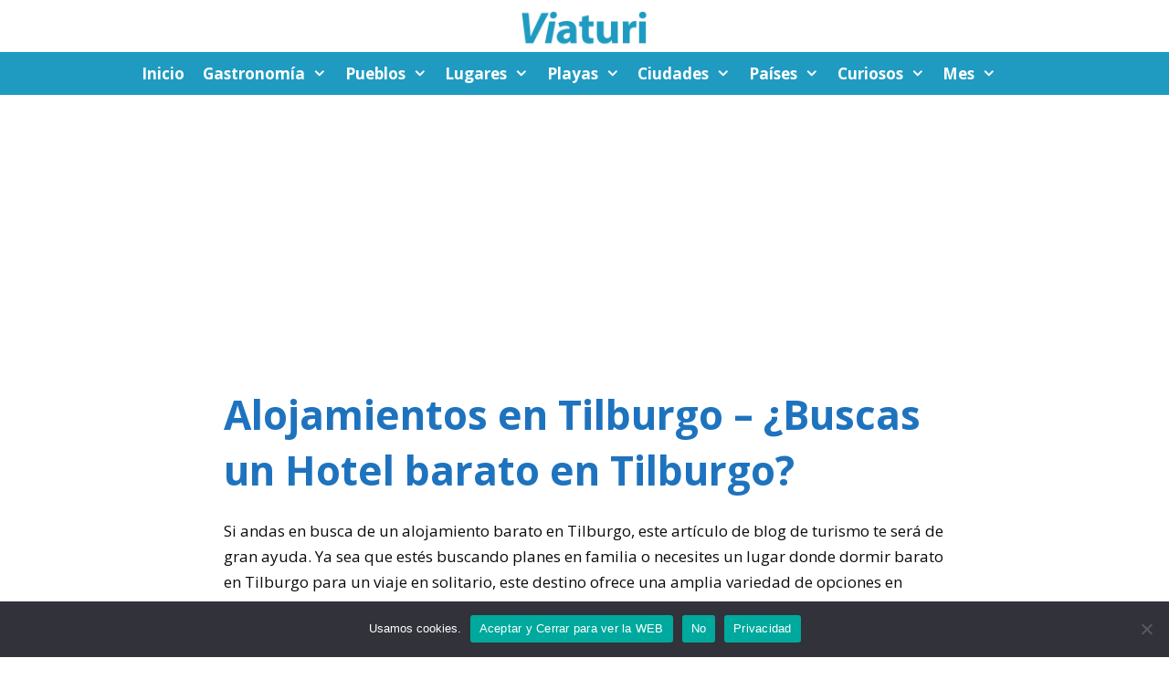

--- FILE ---
content_type: text/html; charset=UTF-8
request_url: https://viaturi.com/alojamientos-tilburgo/
body_size: 17856
content:
<!DOCTYPE html><html lang="es"><head><meta charset="UTF-8"><link rel="preconnect" href="https://fonts.gstatic.com/" crossorigin /><meta name='robots' content='index, follow, max-image-preview:large, max-snippet:-1, max-video-preview:-1' /><meta name="viewport" content="width=device-width, initial-scale=1"><title>Alojamientos en Tilburgo - ¿Buscas un Hotel barato en Tilburgo? - Viaturi</title><meta name="description" content="Alojamientos en Tilburgo - ¿Buscas donde dormir barato en Tilburgo? Encuentra los mejores alojamientos con encanto, ensueño, románticos..." /><link rel="canonical" href="https://viaturi.com/alojamientos-tilburgo/" /><meta property="og:locale" content="es_ES" /><meta property="og:type" content="article" /><meta property="og:title" content="Alojamientos en Tilburgo - ¿Buscas un Hotel barato en Tilburgo? - Viaturi" /><meta property="og:description" content="Alojamientos en Tilburgo - ¿Buscas donde dormir barato en Tilburgo? Encuentra los mejores alojamientos con encanto, ensueño, románticos..." /><meta property="og:url" content="https://viaturi.com/alojamientos-tilburgo/" /><meta property="og:site_name" content="Viaturi" /><meta property="article:publisher" content="https://www.facebook.com/viaturi" /><meta property="article:published_time" content="2023-06-18T06:12:24+00:00" /><meta name="author" content="Diego Galicia" /> <script type="application/ld+json" class="yoast-schema-graph">{"@context":"https://schema.org","@graph":[{"@type":"Article","@id":"https://viaturi.com/alojamientos-tilburgo/#article","isPartOf":{"@id":"https://viaturi.com/alojamientos-tilburgo/"},"author":{"name":"Diego Galicia","@id":"https://viaturi.com/#/schema/person/b65e4cdc204911f6178a68aea96fa57c"},"headline":"Alojamientos en Tilburgo &#8211; ¿Buscas un Hotel barato en Tilburgo?","datePublished":"2023-06-18T06:12:24+00:00","mainEntityOfPage":{"@id":"https://viaturi.com/alojamientos-tilburgo/"},"wordCount":2094,"commentCount":0,"publisher":{"@id":"https://viaturi.com/#organization"},"articleSection":["Alojamientos"],"inLanguage":"es","potentialAction":[{"@type":"CommentAction","name":"Comment","target":["https://viaturi.com/alojamientos-tilburgo/#respond"]}]},{"@type":"WebPage","@id":"https://viaturi.com/alojamientos-tilburgo/","url":"https://viaturi.com/alojamientos-tilburgo/","name":"Alojamientos en Tilburgo - ¿Buscas un Hotel barato en Tilburgo? - Viaturi","isPartOf":{"@id":"https://viaturi.com/#website"},"datePublished":"2023-06-18T06:12:24+00:00","description":"Alojamientos en Tilburgo - ¿Buscas donde dormir barato en Tilburgo? Encuentra los mejores alojamientos con encanto, ensueño, románticos...","breadcrumb":{"@id":"https://viaturi.com/alojamientos-tilburgo/#breadcrumb"},"inLanguage":"es","potentialAction":[{"@type":"ReadAction","target":["https://viaturi.com/alojamientos-tilburgo/"]}]},{"@type":"BreadcrumbList","@id":"https://viaturi.com/alojamientos-tilburgo/#breadcrumb","itemListElement":[{"@type":"ListItem","position":1,"name":"Portada","item":"https://viaturi.com/"},{"@type":"ListItem","position":2,"name":"Alojamientos en Tilburgo &#8211; ¿Buscas un Hotel barato en Tilburgo?"}]},{"@type":"WebSite","@id":"https://viaturi.com/#website","url":"https://viaturi.com/","name":"Viaturi","description":"Viajes y Turismo","publisher":{"@id":"https://viaturi.com/#organization"},"potentialAction":[{"@type":"SearchAction","target":{"@type":"EntryPoint","urlTemplate":"https://viaturi.com/?s={search_term_string}"},"query-input":{"@type":"PropertyValueSpecification","valueRequired":true,"valueName":"search_term_string"}}],"inLanguage":"es"},{"@type":"Organization","@id":"https://viaturi.com/#organization","name":"Viaturi","url":"https://viaturi.com/","logo":{"@type":"ImageObject","inLanguage":"es","@id":"https://viaturi.com/#/schema/logo/image/","url":"https://viaturi.com/wp-content/uploads/2020/02/cropped-logoviaturi-1.png","contentUrl":"https://viaturi.com/wp-content/uploads/2020/02/cropped-logoviaturi-1.png","width":300,"height":90,"caption":"Viaturi"},"image":{"@id":"https://viaturi.com/#/schema/logo/image/"},"sameAs":["https://www.facebook.com/viaturi","https://x.com/viaturi","https://www.instagram.com/viaturi/"]},{"@type":"Person","@id":"https://viaturi.com/#/schema/person/b65e4cdc204911f6178a68aea96fa57c","name":"Diego Galicia","image":{"@type":"ImageObject","inLanguage":"es","@id":"https://viaturi.com/#/schema/person/image/","url":"https://secure.gravatar.com/avatar/9b3a1afd8f94addb7abf13aee6a93f7166c9aa11eaebc808981de3a4ad63d8ac?s=96&d=mm&r=g","contentUrl":"https://secure.gravatar.com/avatar/9b3a1afd8f94addb7abf13aee6a93f7166c9aa11eaebc808981de3a4ad63d8ac?s=96&d=mm&r=g","caption":"Diego Galicia"},"description":"Soy Diego Galicia, un apasionado autor y viajero incansable, listo para llevarte en un emocionante recorrido por los destinos más asombrosos del mundo.","sameAs":["https://viaturi.com/"]}]}</script> <link rel='dns-prefetch' href='//static.addtoany.com' /><link href='https://fonts.gstatic.com' crossorigin rel='preconnect' /><link href='https://fonts.googleapis.com' crossorigin rel='preconnect' /><link rel="alternate" type="application/rss+xml" title="Viaturi &raquo; Feed" href="https://viaturi.com/feed/" /><link rel="alternate" type="application/rss+xml" title="Viaturi &raquo; Feed de los comentarios" href="https://viaturi.com/comments/feed/" /> <script src="[data-uri]" defer></script><script data-optimized="1" src="https://viaturi.com/wp-content/plugins/litespeed-cache/assets/js/webfontloader.min.js" defer></script><link data-optimized="2" rel="stylesheet" href="https://viaturi.com/wp-content/litespeed/css/b23c7a33344911791ee67bc109d53711.css?ver=69436" /> <script src="https://viaturi.com/wp-includes/js/jquery/jquery.min.js?ver=3.7.1" id="jquery-core-js"></script> <link rel="https://api.w.org/" href="https://viaturi.com/wp-json/" /><link rel="alternate" title="JSON" type="application/json" href="https://viaturi.com/wp-json/wp/v2/posts/13822" /><link rel="EditURI" type="application/rsd+xml" title="RSD" href="https://viaturi.com/xmlrpc.php?rsd" /><meta name="generator" content="WordPress 6.8.3" /><link rel='shortlink' href='https://viaturi.com/?p=13822' /><link rel="alternate" title="oEmbed (JSON)" type="application/json+oembed" href="https://viaturi.com/wp-json/oembed/1.0/embed?url=https%3A%2F%2Fviaturi.com%2Falojamientos-tilburgo%2F" /><link rel="alternate" title="oEmbed (XML)" type="text/xml+oembed" href="https://viaturi.com/wp-json/oembed/1.0/embed?url=https%3A%2F%2Fviaturi.com%2Falojamientos-tilburgo%2F&#038;format=xml" />
<script type="application/ld+json">[]</script><script type="application/ld+json">{"@context":"https:\/\/schema.org","@type":"BreadcrumbList","itemListElement":[{"@type":"ListItem","position":1,"item":{"@id":"https:\/\/viaturi.com\/","name":"Home"}},{"@type":"ListItem","position":2,"item":{"@id":"https:\/\/viaturi.com\/alojamientos\/","name":"Alojamientos"}},{"@type":"ListItem","position":3,"item":{"@id":"https:\/\/viaturi.com\/alojamientos-tilburgo\/","name":"Alojamientos en Tilburgo &#8211; \u00bfBuscas un Hotel barato en Tilburgo?"}}]}</script>
 <script src="https://www.googletagmanager.com/gtag/js?id=G-VGN1LBSLTV" defer data-deferred="1"></script> <script src="[data-uri]" defer></script><script data-ad-client="ca-pub-5704103392950256" async src="https://pagead2.googlesyndication.com/pagead/js/adsbygoogle.js"></script> <style id="wpsp-style-frontend"></style><link rel="icon" href="https://viaturi.com/wp-content/uploads/2019/09/cropped-logo-cuatrado-viaturi-32x32.jpg" sizes="32x32" /><link rel="icon" href="https://viaturi.com/wp-content/uploads/2019/09/cropped-logo-cuatrado-viaturi-192x192.jpg" sizes="192x192" /><link rel="apple-touch-icon" href="https://viaturi.com/wp-content/uploads/2019/09/cropped-logo-cuatrado-viaturi-180x180.jpg" /><meta name="msapplication-TileImage" content="https://viaturi.com/wp-content/uploads/2019/09/cropped-logo-cuatrado-viaturi-270x270.jpg" /></head><body class="wp-singular post-template-default single single-post postid-13822 single-format-standard wp-custom-logo wp-embed-responsive wp-theme-generatepress wp-child-theme-generatepress_child cookies-not-set post-image-above-header post-image-aligned-center sticky-menu-fade mobile-header mobile-header-logo wp-schema-pro-2.7.9 no-sidebar nav-below-header one-container contained-header active-footer-widgets-3 nav-aligned-left header-aligned-center dropdown-hover" itemtype="https://schema.org/Blog" itemscope>
<a class="screen-reader-text skip-link" href="#content" title="Saltar al contenido">Saltar al contenido</a><header class="site-header grid-container grid-parent" id="masthead" aria-label="Sitio"  itemtype="https://schema.org/WPHeader" itemscope><div class="inside-header grid-container grid-parent"><div class="site-logo">
<a href="https://viaturi.com/" rel="home">
<img data-lazyloaded="1" src="[data-uri]"  class="header-image is-logo-image" alt="Viaturi" data-src="https://viaturi.com/wp-content/uploads/2020/02/cropped-logoviaturi-1.png" data-srcset="https://viaturi.com/wp-content/uploads/2020/02/cropped-logoviaturi-1.png 1x, http://viaturi.com/wp-content/uploads/2020/02/logoviaturi-1.png 2x" width="300" height="90" /><noscript><img  class="header-image is-logo-image" alt="Viaturi" src="https://viaturi.com/wp-content/uploads/2020/02/cropped-logoviaturi-1.png" srcset="https://viaturi.com/wp-content/uploads/2020/02/cropped-logoviaturi-1.png 1x, http://viaturi.com/wp-content/uploads/2020/02/logoviaturi-1.png 2x" width="300" height="90" /></noscript>
</a></div></div></header><nav id="mobile-header" itemtype="https://schema.org/SiteNavigationElement" itemscope class="main-navigation mobile-header-navigation has-branding"><div class="inside-navigation grid-container grid-parent"><div class="site-logo mobile-header-logo">
<a href="https://viaturi.com/" title="Viaturi" rel="home">
<img data-lazyloaded="1" src="[data-uri]" data-src="http://viaturi.com/wp-content/uploads/2016/10/Logo-Web-Viatrui-e1476634760570.png" alt="Viaturi" class="is-logo-image" width="100" height="40" /><noscript><img src="http://viaturi.com/wp-content/uploads/2016/10/Logo-Web-Viatrui-e1476634760570.png" alt="Viaturi" class="is-logo-image" width="100" height="40" /></noscript>
</a></div>					<button class="menu-toggle" aria-controls="mobile-menu" aria-expanded="false">
<span class="mobile-menu">Menú</span>					</button><div id="mobile-menu" class="main-nav"><ul id="menu-menu-1" class=" menu sf-menu"><li id="menu-item-542" class="menu-item menu-item-type-custom menu-item-object-custom menu-item-home menu-item-542"><a href="https://viaturi.com/">Inicio</a></li><li id="menu-item-7294" class="menu-item menu-item-type-taxonomy menu-item-object-category menu-item-has-children menu-item-7294"><a href="https://viaturi.com/gastronomia/">Gastronomía<span role="presentation" class="dropdown-menu-toggle"></span></a><ul class="sub-menu"><li id="menu-item-8582" class="menu-item menu-item-type-post_type menu-item-object-post menu-item-8582"><a href="https://viaturi.com/comidas-tipicas-luxemburgo/">Comidas típicas de Luxemburgo</a></li><li id="menu-item-8588" class="menu-item menu-item-type-post_type menu-item-object-post menu-item-8588"><a href="https://viaturi.com/comidas-tipicas-suiza/">Comidas típicas de Suiza</a></li><li id="menu-item-8592" class="menu-item menu-item-type-post_type menu-item-object-post menu-item-8592"><a href="https://viaturi.com/comidas-tipicas-noruega/">Comidas típicas de Noruega</a></li><li id="menu-item-8596" class="menu-item menu-item-type-post_type menu-item-object-post menu-item-8596"><a href="https://viaturi.com/comidas-tipicas-irlanda/">Comidas típicas de Irlanda</a></li><li id="menu-item-8600" class="menu-item menu-item-type-post_type menu-item-object-post menu-item-8600"><a href="https://viaturi.com/gastronomia-francesa-platos-tipicos/">Comidas típicas de Francia</a></li></ul></li><li id="menu-item-7295" class="menu-item menu-item-type-taxonomy menu-item-object-category menu-item-has-children menu-item-7295"><a href="https://viaturi.com/pueblos/">Pueblos<span role="presentation" class="dropdown-menu-toggle"></span></a><ul class="sub-menu"><li id="menu-item-8583" class="menu-item menu-item-type-post_type menu-item-object-post menu-item-8583"><a href="https://viaturi.com/pueblos-bonitos-luxemburgo/">Pueblos de Luxemburgo</a></li><li id="menu-item-8587" class="menu-item menu-item-type-post_type menu-item-object-post menu-item-8587"><a href="https://viaturi.com/pueblos-bonitos-suiza/">Pueblos de Suiza</a></li><li id="menu-item-8591" class="menu-item menu-item-type-post_type menu-item-object-post menu-item-8591"><a href="https://viaturi.com/pueblos-bonitos-noruega/">Pueblos de Noruega</a></li><li id="menu-item-8595" class="menu-item menu-item-type-post_type menu-item-object-post menu-item-8595"><a href="https://viaturi.com/pueblos-bonitos-irlanda/">Pueblos de Irlanda</a></li><li id="menu-item-8607" class="menu-item menu-item-type-post_type menu-item-object-post menu-item-8607"><a href="https://viaturi.com/pueblos-mas-bonitos-espana/">Pueblos de España</a></li></ul></li><li id="menu-item-7296" class="menu-item menu-item-type-taxonomy menu-item-object-category menu-item-has-children menu-item-7296"><a href="https://viaturi.com/lugares/">Lugares<span role="presentation" class="dropdown-menu-toggle"></span></a><ul class="sub-menu"><li id="menu-item-8580" class="menu-item menu-item-type-post_type menu-item-object-post menu-item-8580"><a href="https://viaturi.com/que-ver-luxemburgo-alrededores/">Qué ver en Luxemburgo</a></li><li id="menu-item-8602" class="menu-item menu-item-type-post_type menu-item-object-post menu-item-8602"><a href="https://viaturi.com/lagos-mas-bonitos-espana/">Lagos más bonitos de España</a></li><li id="menu-item-8605" class="menu-item menu-item-type-post_type menu-item-object-post menu-item-8605"><a href="https://viaturi.com/castillos-de-espana/">Castillos de España</a></li><li id="menu-item-8598" class="menu-item menu-item-type-post_type menu-item-object-post menu-item-8598"><a href="https://viaturi.com/castillos-de-francia/">Castillos de Francia</a></li><li id="menu-item-8606" class="menu-item menu-item-type-post_type menu-item-object-post menu-item-8606"><a href="https://viaturi.com/monumentos-mas-importantes-espana/">Monumentos de España</a></li><li id="menu-item-8616" class="menu-item menu-item-type-post_type menu-item-object-post menu-item-8616"><a href="https://viaturi.com/islas-de-portugal/">Islas de Portugal</a></li></ul></li><li id="menu-item-7297" class="menu-item menu-item-type-taxonomy menu-item-object-category menu-item-has-children menu-item-7297"><a href="https://viaturi.com/playas/">Playas<span role="presentation" class="dropdown-menu-toggle"></span></a><ul class="sub-menu"><li id="menu-item-8599" class="menu-item menu-item-type-post_type menu-item-object-post menu-item-8599"><a href="https://viaturi.com/mejores-playas-francia/">Playas de Francia</a></li><li id="menu-item-8608" class="menu-item menu-item-type-post_type menu-item-object-post menu-item-8608"><a href="https://viaturi.com/mejores-playas-valencia/">Playas de Valencia</a></li><li id="menu-item-8610" class="menu-item menu-item-type-post_type menu-item-object-post menu-item-8610"><a href="https://viaturi.com/las-mejores-playas-galicia/">Playas de Galicia</a></li><li id="menu-item-8611" class="menu-item menu-item-type-post_type menu-item-object-post menu-item-8611"><a href="https://viaturi.com/mejores-playas-europa/">Playas de Europa</a></li><li id="menu-item-8612" class="menu-item menu-item-type-post_type menu-item-object-post menu-item-8612"><a href="https://viaturi.com/playas-paradisiacas-en-imagenes/">Playas paradisíacas</a></li><li id="menu-item-8617" class="menu-item menu-item-type-post_type menu-item-object-post menu-item-8617"><a href="https://viaturi.com/islas-mas-paradisiacas-del-mundo/">Islas más Paradisíacas</a></li></ul></li><li id="menu-item-7299" class="menu-item menu-item-type-taxonomy menu-item-object-category menu-item-has-children menu-item-7299"><a href="https://viaturi.com/ciudades/">Ciudades<span role="presentation" class="dropdown-menu-toggle"></span></a><ul class="sub-menu"><li id="menu-item-8590" class="menu-item menu-item-type-post_type menu-item-object-post menu-item-8590"><a href="https://viaturi.com/las-ciudades-importantes-noruega/">Ciudades importantes de Noruega</a></li><li id="menu-item-8601" class="menu-item menu-item-type-post_type menu-item-object-post menu-item-8601"><a href="https://viaturi.com/pueblos-y-ciudades-mas-bonitos-de-francia/">Ciudades mas bonitos de Francia</a></li><li id="menu-item-8669" class="menu-item menu-item-type-post_type menu-item-object-post menu-item-8669"><a href="https://viaturi.com/ciudades-mas-importantes-italia/">Ciudades de Italia</a></li><li id="menu-item-8670" class="menu-item menu-item-type-post_type menu-item-object-post menu-item-8670"><a href="https://viaturi.com/ciudades-mas-hermosas-del-mundo/">Ciudades más bonitas del mundo</a></li></ul></li><li id="menu-item-7300" class="menu-item menu-item-type-taxonomy menu-item-object-category menu-item-has-children menu-item-7300"><a href="https://viaturi.com/paises/">Países<span role="presentation" class="dropdown-menu-toggle"></span></a><ul class="sub-menu"><li id="menu-item-8663" class="menu-item menu-item-type-taxonomy menu-item-object-category menu-item-8663"><a href="https://viaturi.com/alemania/">Alemania</a></li><li id="menu-item-8664" class="menu-item menu-item-type-taxonomy menu-item-object-category menu-item-8664"><a href="https://viaturi.com/espana/">España</a></li><li id="menu-item-8665" class="menu-item menu-item-type-taxonomy menu-item-object-category menu-item-8665"><a href="https://viaturi.com/estados-unidos/">Estados Unidos</a></li><li id="menu-item-8666" class="menu-item menu-item-type-taxonomy menu-item-object-category menu-item-8666"><a href="https://viaturi.com/francia/">Francia</a></li><li id="menu-item-8667" class="menu-item menu-item-type-taxonomy menu-item-object-category menu-item-8667"><a href="https://viaturi.com/italia/">Italia</a></li><li id="menu-item-8668" class="menu-item menu-item-type-taxonomy menu-item-object-category menu-item-8668"><a href="https://viaturi.com/mexico/">México</a></li></ul></li><li id="menu-item-7301" class="menu-item menu-item-type-taxonomy menu-item-object-category menu-item-has-children menu-item-7301"><a href="https://viaturi.com/curiosidades/">Curiosos<span role="presentation" class="dropdown-menu-toggle"></span></a><ul class="sub-menu"><li id="menu-item-8581" class="menu-item menu-item-type-post_type menu-item-object-post menu-item-8581"><a href="https://viaturi.com/ruta-7-castillos-luxemburgo/">Ruta de los 7 castillos de Luxemburgo</a></li><li id="menu-item-8589" class="menu-item menu-item-type-post_type menu-item-object-post menu-item-8589"><a href="https://viaturi.com/fiordos-noruegos-mas-bonitos/">Fiordos más bonitos de Noruega</a></li><li id="menu-item-8597" class="menu-item menu-item-type-post_type menu-item-object-post menu-item-8597"><a href="https://viaturi.com/los-lugares-mas-bonitos-del-mundo-visitar/">Lugares más bonitos del Mundo para Visitar</a></li><li id="menu-item-8603" class="menu-item menu-item-type-post_type menu-item-object-post menu-item-8603"><a href="https://viaturi.com/pueblos-abandonados-espana/">Pueblos abandonados en España</a></li><li id="menu-item-33471" class="menu-item menu-item-type-post_type menu-item-object-post menu-item-33471"><a href="https://viaturi.com/sistema-de-reservas-hotel/">Reservas de Hotel</a></li></ul></li><li id="menu-item-33475" class="menu-item menu-item-type-custom menu-item-object-custom menu-item-has-children menu-item-33475"><a href="#">Mes<span role="presentation" class="dropdown-menu-toggle"></span></a><ul class="sub-menu"><li id="menu-item-33472" class="menu-item menu-item-type-post_type menu-item-object-post menu-item-33472"><a href="https://viaturi.com/donde-viajar-en-enero/">Viaje en Enero</a></li><li id="menu-item-33474" class="menu-item menu-item-type-post_type menu-item-object-post menu-item-33474"><a href="https://viaturi.com/donde-viajar-en-febrero/">Viaje en Febrero</a></li><li id="menu-item-33479" class="menu-item menu-item-type-custom menu-item-object-custom menu-item-33479"><a href="https://viaturi.com/donde-viajar-en-marzo/">Viaje en Marzo</a></li><li id="menu-item-33509" class="menu-item menu-item-type-post_type menu-item-object-post menu-item-33509"><a href="https://viaturi.com/donde-viajar-en-abril/">Viaje en Abril</a></li><li id="menu-item-33510" class="menu-item menu-item-type-post_type menu-item-object-post menu-item-33510"><a href="https://viaturi.com/donde-viajar-en-mayo/">Viaje en Mayo</a></li><li id="menu-item-33528" class="menu-item menu-item-type-custom menu-item-object-custom menu-item-33528"><a href="https://viaturi.com/donde-viajar-en-junio/">Viaje en Junio</a></li><li id="menu-item-33559" class="menu-item menu-item-type-custom menu-item-object-custom menu-item-33559"><a href="https://viaturi.com/donde-viajar-en-julio/">Viaje en Julio</a></li><li id="menu-item-33473" class="menu-item menu-item-type-post_type menu-item-object-post menu-item-33473"><a href="https://viaturi.com/donde-viajar-en-agosto/">Viaje en Agosto</a></li><li id="menu-item-33570" class="menu-item menu-item-type-custom menu-item-object-custom menu-item-33570"><a href="https://viaturi.com/donde-viajar-en-septiembre/">Viajar en Septiembre</a></li><li id="menu-item-33571" class="menu-item menu-item-type-custom menu-item-object-custom menu-item-33571"><a href="https://viaturi.com/donde-viajar-en-octubre/">Viajar en Octubre</a></li><li id="menu-item-33572" class="menu-item menu-item-type-custom menu-item-object-custom menu-item-33572"><a href="https://viaturi.com/donde-viajar-en-noviembre/">Viajar en Noviembre</a></li><li id="menu-item-33573" class="menu-item menu-item-type-custom menu-item-object-custom menu-item-33573"><a href="https://viaturi.com/donde-viajar-en-diciembre/">Viajar en Diciembre</a></li></ul></li></ul></div></div></nav><nav class="main-navigation sub-menu-right" id="site-navigation" aria-label="Principal"  itemtype="https://schema.org/SiteNavigationElement" itemscope><div class="inside-navigation grid-container grid-parent">
<button class="menu-toggle" aria-controls="primary-menu" aria-expanded="false">
<span class="mobile-menu">Menú</span>				</button><div id="primary-menu" class="main-nav"><ul id="menu-menu-2" class=" menu sf-menu"><li class="menu-item menu-item-type-custom menu-item-object-custom menu-item-home menu-item-542"><a href="https://viaturi.com/">Inicio</a></li><li class="menu-item menu-item-type-taxonomy menu-item-object-category menu-item-has-children menu-item-7294"><a href="https://viaturi.com/gastronomia/">Gastronomía<span role="presentation" class="dropdown-menu-toggle"></span></a><ul class="sub-menu"><li class="menu-item menu-item-type-post_type menu-item-object-post menu-item-8582"><a href="https://viaturi.com/comidas-tipicas-luxemburgo/">Comidas típicas de Luxemburgo</a></li><li class="menu-item menu-item-type-post_type menu-item-object-post menu-item-8588"><a href="https://viaturi.com/comidas-tipicas-suiza/">Comidas típicas de Suiza</a></li><li class="menu-item menu-item-type-post_type menu-item-object-post menu-item-8592"><a href="https://viaturi.com/comidas-tipicas-noruega/">Comidas típicas de Noruega</a></li><li class="menu-item menu-item-type-post_type menu-item-object-post menu-item-8596"><a href="https://viaturi.com/comidas-tipicas-irlanda/">Comidas típicas de Irlanda</a></li><li class="menu-item menu-item-type-post_type menu-item-object-post menu-item-8600"><a href="https://viaturi.com/gastronomia-francesa-platos-tipicos/">Comidas típicas de Francia</a></li></ul></li><li class="menu-item menu-item-type-taxonomy menu-item-object-category menu-item-has-children menu-item-7295"><a href="https://viaturi.com/pueblos/">Pueblos<span role="presentation" class="dropdown-menu-toggle"></span></a><ul class="sub-menu"><li class="menu-item menu-item-type-post_type menu-item-object-post menu-item-8583"><a href="https://viaturi.com/pueblos-bonitos-luxemburgo/">Pueblos de Luxemburgo</a></li><li class="menu-item menu-item-type-post_type menu-item-object-post menu-item-8587"><a href="https://viaturi.com/pueblos-bonitos-suiza/">Pueblos de Suiza</a></li><li class="menu-item menu-item-type-post_type menu-item-object-post menu-item-8591"><a href="https://viaturi.com/pueblos-bonitos-noruega/">Pueblos de Noruega</a></li><li class="menu-item menu-item-type-post_type menu-item-object-post menu-item-8595"><a href="https://viaturi.com/pueblos-bonitos-irlanda/">Pueblos de Irlanda</a></li><li class="menu-item menu-item-type-post_type menu-item-object-post menu-item-8607"><a href="https://viaturi.com/pueblos-mas-bonitos-espana/">Pueblos de España</a></li></ul></li><li class="menu-item menu-item-type-taxonomy menu-item-object-category menu-item-has-children menu-item-7296"><a href="https://viaturi.com/lugares/">Lugares<span role="presentation" class="dropdown-menu-toggle"></span></a><ul class="sub-menu"><li class="menu-item menu-item-type-post_type menu-item-object-post menu-item-8580"><a href="https://viaturi.com/que-ver-luxemburgo-alrededores/">Qué ver en Luxemburgo</a></li><li class="menu-item menu-item-type-post_type menu-item-object-post menu-item-8602"><a href="https://viaturi.com/lagos-mas-bonitos-espana/">Lagos más bonitos de España</a></li><li class="menu-item menu-item-type-post_type menu-item-object-post menu-item-8605"><a href="https://viaturi.com/castillos-de-espana/">Castillos de España</a></li><li class="menu-item menu-item-type-post_type menu-item-object-post menu-item-8598"><a href="https://viaturi.com/castillos-de-francia/">Castillos de Francia</a></li><li class="menu-item menu-item-type-post_type menu-item-object-post menu-item-8606"><a href="https://viaturi.com/monumentos-mas-importantes-espana/">Monumentos de España</a></li><li class="menu-item menu-item-type-post_type menu-item-object-post menu-item-8616"><a href="https://viaturi.com/islas-de-portugal/">Islas de Portugal</a></li></ul></li><li class="menu-item menu-item-type-taxonomy menu-item-object-category menu-item-has-children menu-item-7297"><a href="https://viaturi.com/playas/">Playas<span role="presentation" class="dropdown-menu-toggle"></span></a><ul class="sub-menu"><li class="menu-item menu-item-type-post_type menu-item-object-post menu-item-8599"><a href="https://viaturi.com/mejores-playas-francia/">Playas de Francia</a></li><li class="menu-item menu-item-type-post_type menu-item-object-post menu-item-8608"><a href="https://viaturi.com/mejores-playas-valencia/">Playas de Valencia</a></li><li class="menu-item menu-item-type-post_type menu-item-object-post menu-item-8610"><a href="https://viaturi.com/las-mejores-playas-galicia/">Playas de Galicia</a></li><li class="menu-item menu-item-type-post_type menu-item-object-post menu-item-8611"><a href="https://viaturi.com/mejores-playas-europa/">Playas de Europa</a></li><li class="menu-item menu-item-type-post_type menu-item-object-post menu-item-8612"><a href="https://viaturi.com/playas-paradisiacas-en-imagenes/">Playas paradisíacas</a></li><li class="menu-item menu-item-type-post_type menu-item-object-post menu-item-8617"><a href="https://viaturi.com/islas-mas-paradisiacas-del-mundo/">Islas más Paradisíacas</a></li></ul></li><li class="menu-item menu-item-type-taxonomy menu-item-object-category menu-item-has-children menu-item-7299"><a href="https://viaturi.com/ciudades/">Ciudades<span role="presentation" class="dropdown-menu-toggle"></span></a><ul class="sub-menu"><li class="menu-item menu-item-type-post_type menu-item-object-post menu-item-8590"><a href="https://viaturi.com/las-ciudades-importantes-noruega/">Ciudades importantes de Noruega</a></li><li class="menu-item menu-item-type-post_type menu-item-object-post menu-item-8601"><a href="https://viaturi.com/pueblos-y-ciudades-mas-bonitos-de-francia/">Ciudades mas bonitos de Francia</a></li><li class="menu-item menu-item-type-post_type menu-item-object-post menu-item-8669"><a href="https://viaturi.com/ciudades-mas-importantes-italia/">Ciudades de Italia</a></li><li class="menu-item menu-item-type-post_type menu-item-object-post menu-item-8670"><a href="https://viaturi.com/ciudades-mas-hermosas-del-mundo/">Ciudades más bonitas del mundo</a></li></ul></li><li class="menu-item menu-item-type-taxonomy menu-item-object-category menu-item-has-children menu-item-7300"><a href="https://viaturi.com/paises/">Países<span role="presentation" class="dropdown-menu-toggle"></span></a><ul class="sub-menu"><li class="menu-item menu-item-type-taxonomy menu-item-object-category menu-item-8663"><a href="https://viaturi.com/alemania/">Alemania</a></li><li class="menu-item menu-item-type-taxonomy menu-item-object-category menu-item-8664"><a href="https://viaturi.com/espana/">España</a></li><li class="menu-item menu-item-type-taxonomy menu-item-object-category menu-item-8665"><a href="https://viaturi.com/estados-unidos/">Estados Unidos</a></li><li class="menu-item menu-item-type-taxonomy menu-item-object-category menu-item-8666"><a href="https://viaturi.com/francia/">Francia</a></li><li class="menu-item menu-item-type-taxonomy menu-item-object-category menu-item-8667"><a href="https://viaturi.com/italia/">Italia</a></li><li class="menu-item menu-item-type-taxonomy menu-item-object-category menu-item-8668"><a href="https://viaturi.com/mexico/">México</a></li></ul></li><li class="menu-item menu-item-type-taxonomy menu-item-object-category menu-item-has-children menu-item-7301"><a href="https://viaturi.com/curiosidades/">Curiosos<span role="presentation" class="dropdown-menu-toggle"></span></a><ul class="sub-menu"><li class="menu-item menu-item-type-post_type menu-item-object-post menu-item-8581"><a href="https://viaturi.com/ruta-7-castillos-luxemburgo/">Ruta de los 7 castillos de Luxemburgo</a></li><li class="menu-item menu-item-type-post_type menu-item-object-post menu-item-8589"><a href="https://viaturi.com/fiordos-noruegos-mas-bonitos/">Fiordos más bonitos de Noruega</a></li><li class="menu-item menu-item-type-post_type menu-item-object-post menu-item-8597"><a href="https://viaturi.com/los-lugares-mas-bonitos-del-mundo-visitar/">Lugares más bonitos del Mundo para Visitar</a></li><li class="menu-item menu-item-type-post_type menu-item-object-post menu-item-8603"><a href="https://viaturi.com/pueblos-abandonados-espana/">Pueblos abandonados en España</a></li><li class="menu-item menu-item-type-post_type menu-item-object-post menu-item-33471"><a href="https://viaturi.com/sistema-de-reservas-hotel/">Reservas de Hotel</a></li></ul></li><li class="menu-item menu-item-type-custom menu-item-object-custom menu-item-has-children menu-item-33475"><a href="#">Mes<span role="presentation" class="dropdown-menu-toggle"></span></a><ul class="sub-menu"><li class="menu-item menu-item-type-post_type menu-item-object-post menu-item-33472"><a href="https://viaturi.com/donde-viajar-en-enero/">Viaje en Enero</a></li><li class="menu-item menu-item-type-post_type menu-item-object-post menu-item-33474"><a href="https://viaturi.com/donde-viajar-en-febrero/">Viaje en Febrero</a></li><li class="menu-item menu-item-type-custom menu-item-object-custom menu-item-33479"><a href="https://viaturi.com/donde-viajar-en-marzo/">Viaje en Marzo</a></li><li class="menu-item menu-item-type-post_type menu-item-object-post menu-item-33509"><a href="https://viaturi.com/donde-viajar-en-abril/">Viaje en Abril</a></li><li class="menu-item menu-item-type-post_type menu-item-object-post menu-item-33510"><a href="https://viaturi.com/donde-viajar-en-mayo/">Viaje en Mayo</a></li><li class="menu-item menu-item-type-custom menu-item-object-custom menu-item-33528"><a href="https://viaturi.com/donde-viajar-en-junio/">Viaje en Junio</a></li><li class="menu-item menu-item-type-custom menu-item-object-custom menu-item-33559"><a href="https://viaturi.com/donde-viajar-en-julio/">Viaje en Julio</a></li><li class="menu-item menu-item-type-post_type menu-item-object-post menu-item-33473"><a href="https://viaturi.com/donde-viajar-en-agosto/">Viaje en Agosto</a></li><li class="menu-item menu-item-type-custom menu-item-object-custom menu-item-33570"><a href="https://viaturi.com/donde-viajar-en-septiembre/">Viajar en Septiembre</a></li><li class="menu-item menu-item-type-custom menu-item-object-custom menu-item-33571"><a href="https://viaturi.com/donde-viajar-en-octubre/">Viajar en Octubre</a></li><li class="menu-item menu-item-type-custom menu-item-object-custom menu-item-33572"><a href="https://viaturi.com/donde-viajar-en-noviembre/">Viajar en Noviembre</a></li><li class="menu-item menu-item-type-custom menu-item-object-custom menu-item-33573"><a href="https://viaturi.com/donde-viajar-en-diciembre/">Viajar en Diciembre</a></li></ul></li></ul></div></div></nav><div class="site grid-container container hfeed grid-parent" id="page"><div class="site-content" id="content"><div class="content-area grid-parent mobile-grid-100 grid-100 tablet-grid-100" id="primary"><main class="site-main" id="main"><article id="post-13822" class="post-13822 post type-post status-publish format-standard hentry category-alojamientos" itemtype="https://schema.org/CreativeWork" itemscope><div class="inside-article"><header class="entry-header"><h1 class="entry-title" itemprop="headline">Alojamientos en Tilburgo &#8211; ¿Buscas un Hotel barato en Tilburgo?</h1></header><div class="entry-content" itemprop="text"><p>Si andas en busca de un alojamiento barato en Tilburgo, este artículo de blog de turismo te será de gran ayuda. Ya sea que estés buscando planes en familia o necesites un lugar donde dormir barato en Tilburgo para un viaje en solitario, este destino ofrece una amplia variedad de opciones en cuanto a hoteles. Si lo que buscas es algo original, prueba por alojamientos originales en Tilburgo como los hoteles en edificios históricos o casas de campo. Aquí te compartimos nuestras recomendaciones de los alojamientos baratos en Tilburgo más interesantes para que disfrutes al máximo tu estancia.</p><div id="toc_container" class="toc_white no_bullets"><p class="toc_title">&Iacute;ndice</p><ul class="toc_list"><li><a href="#Alojarse_en_Tilburgo_Barato_Recomendaciones">Alojarse en Tilburgo Barato | Recomendaciones</a><ul><li><a href="#Hotel_Naturista_en_Tilburgo">Hotel Naturista en Tilburgo</a></li><li><a href="#Hotel_Rural_en_Tilburgo">Hotel Rural en Tilburgo</a></li><li><a href="#Alojamiento_Romantico_en_Tilburgo">Alojamiento Romántico en Tilburgo</a></li><li><a href="#Hotel_Pet_Friendly_en_Tilburgo">Hotel Pet Friendly en Tilburgo</a></li><li><a href="#Alojamiento_LGBT_en_Tilburgo">Alojamiento LGBT en Tilburgo</a></li><li><a href="#Alojamiento_de_Lujo_en_Tilburgo">Alojamiento de Lujo en Tilburgo</a></li></ul></li><li><a href="#Mapa_de_lugares_donde_alojarse_en_Tilburgo_barato">Mapa de lugares dónde alojarse en Tilburgo barato</a></li><li><a href="#Dudas_Comunes_de_los_Turistas">Dudas Comunes de los Turistas</a><ul><li><a href="#Hay_hoteles_en_Tilburgo_baratos">¿Hay hoteles en Tilburgo baratos?</a></li><li><a href="#Donde_buscar_hoteles_en_Tilburgo">¿Dónde buscar hoteles en Tilburgo?</a></li><li><a href="#Que_servicios_ofrecen_los_alojamientos">¿Qué servicios ofrecen los alojamientos?</a></li><li><a href="#Tipos_de_alojamientos_turisticos_en_Tilburgo">Tipos de alojamientos turísticos en Tilburgo</a></li><li><a href="#Donde_reservar_alojamientos_para_dormir">¿Dónde reservar alojamientos para dormir?</a></li></ul></li><li><a href="#Lugares_turisticos_en_Tilburgo">Lugares turísticos en Tilburgo</a></li><li><a href="#Consejos_finales_para_dormir_en_este_Lugar">Consejos finales para dormir en este Lugar</a></li></ul></div><h2><span id="Alojarse_en_Tilburgo_Barato_Recomendaciones">Alojarse en Tilburgo Barato | Recomendaciones</span></h2><p>¿Te encuentras buscando un Hotel barato en Tilburgo? Te presentamos algunos alojamientos de encanto en el norte de Tilburgo, ideales para disfrutar de un ambiente relajante a un precio accesible. Si prefieres dormir en el sur de Tilburgo, encontrarás excelentes opciones de alojamiento a precios muy competitivos. Si buscas algo diferente, también hay opciones de alojamiento únicas en Tilburgo, como casas rodantes y cabañas rústicas. En resumen, hay una gran variedad de alojamientos para todos los gustos y presupuestos en Tilburgo.</p><h3><span id="Hotel_Naturista_en_Tilburgo">Hotel Naturista en Tilburgo</span></h3><p>En Tilburgo se encuentra un alojamiento naturalista en medio de la naturaleza. Este hotel ofrece varias opciones de alojamiento en la naturaleza, incluyendo cabañas y tiendas de campaña, perfectas para el disfrute de la flora y fauna. Los huéspedes pueden disfrutar de actividades al aire libre, como senderismo y ciclismo. Este alojamiento se destaca por su atmósfera relajante y accesibilidad a la naturaleza. Para aquellos que buscan una experiencia única y relajante, los alojamientos naturistas en Tilburgo son una opción ideal.</p><h3><span id="Hotel_Rural_en_Tilburgo">Hotel Rural en Tilburgo</span></h3><p>El Hotel Rural en Tilburgo es uno de los alojamientos rurales más encantadores de la ciudad. Ubicado en un entorno natural privilegiado, ofrece una experiencia única para aquellos que buscan un refugio de la ciudad. Con habitaciones amplias y elegantes, este hotel cuenta con todo lo necesario para disfrutar de una estancia cómoda y relajante. Si estás buscando alojamientos rurales con encanto en Tilburgo, no te pierdas esta oportunidad única de disfrutar de la naturaleza de una manera inolvidable.</p><div class="su-animate" style="opacity:0;-webkit-animation-duration:1s;-webkit-animation-delay:0s;animation-duration:1s;animation-delay:0s;" data-animation="bounceIn" data-duration="1" data-delay="0"><div class="su-button-center"><a href="https://viaturi.com/lagos-mas-bonitos-del-mundo/" class="su-button su-button-style-flat su-button-wide" style="color:#FFFFFF;background-color:#1e73be;border-color:#185c98;border-radius:10px" target="_self"><span style="color:#FFFFFF;padding:8px 26px;font-size:20px;line-height:30px;border-color:#629dd2;border-radius:10px;text-shadow:none"><i class="sui sui-sign-out" style="font-size:20px;color:#FFFFFF"></i> Los lagos más encantadores del Mundo</span></a></div></div><h3><span id="Alojamiento_Romantico_en_Tilburgo">Alojamiento Romántico en Tilburgo</span></h3><p>Si buscas alojamientos románticos en Tilburgo, no puedes perderte el Hotel Romántico. Este encantador hotel ofrece habitaciones especialmente diseñadas para parejas, con detalles románticos y una atmósfera acogedora. Además, si buscas hoteles Tilburgo baratos para parejas, este es una excelente opción, ya que ofrece precios razonables y una ubicación inmejorable en el centro de Tilburgo. Disfruta de una escapada romántica única en el Hotel Romántico en Tilburgo.</p><h3><span id="Hotel_Pet_Friendly_en_Tilburgo">Hotel Pet Friendly en Tilburgo</span></h3><p>Si buscas alojamientos pet friendly en Tilburgo, te recomendamos el Hotel para mascotas más famoso de la zona. Este Hotel para perros cuenta con habitaciones y servicios adaptados para satisfacer las necesidades de tus amigos de cuatro patas. Además, su personal se asegurará de que tanto tú como tu mascota disfruten de una estancia cómoda y placentera. ¡No te pierdas la oportunidad de alojarte en un lugar donde tu amado animal sea bienvenido!</p><h3><span id="Alojamiento_LGBT_en_Tilburgo">Alojamiento LGBT en Tilburgo</span></h3><p>El Hotel LGBT en Tilburgo es ideal para aquellos que buscan alojamientos gay en la ciudad. Este hotel ofrece habitaciones modernas y confortables para parejas, así como servicios enfocados en la comunidad LGBT. Además, se destaca por ser uno de los hoteles Tilburgo baratos para parejas, lo que lo hace aún más accesible y atractivo para quienes desean disfrutar de una estadía única en Tilburgo. Reserva tu estadía en este hotel y disfruta de una experiencia auténtica y acogedora en la hermosa ciudad de Tilburgo.</p><h3><span id="Alojamiento_de_Lujo_en_Tilburgo">Alojamiento de Lujo en Tilburgo</span></h3><p>El Hotel de 5 Estrellas con Piscina Privada en Tilburgo es una opción de lujo para aquellos que buscan relajarse en un ambiente exclusivo. Esta hermosa propiedad cuenta con una piscina privada al aire libre, perfecta para disfrutar de un día de descanso bajo el sol. Además, ofrece habitaciones elegantes y confortables con todas las comodidades modernas. Sin duda, el Hotel con Piscina Privada en Tilburgo es una excelente opción para una escapada de fin de semana o unas vacaciones inolvidables.</p><h2><span id="Mapa_de_lugares_donde_alojarse_en_Tilburgo_barato">Mapa de lugares dónde alojarse en Tilburgo barato</span></h2><p>Si estás buscando **hoteles en Tilburgo baratos** o **alojamientos económicos en Tilburgo**, has llegado al lugar correcto. Tilburgo es una ciudad con una amplia oferta turística, por lo que es importante contar con un buen mapa donde se indiquen los lugares más accesibles y económicos. Si lo tuyo es ahorrar en hospedaje sin sacrificar comodidad, te recomendamos que busques en las zonas cercanas al centro de la ciudad o en distritos con una oferta hotelera de menor costo. Encontrarás opciones que se ajustarán a tu presupuesto y que te permitirán disfrutar al máximo de tu estancia en esta ciudad holandesa. ¡No esperes más y reserva ya tu alojamiento económico en Tilburgo!</p><p><center><iframe class="viaturicom-map" width="100%" height="460" frameborder="0" style="border:0" src="https://www.google.com/maps/embed/v1/place?q=Tilburgo&#038;zoom=13&#038;maptype=roadmap&#038;key=AIzaSyCNTEOso0tZG6YMSJFoaJEY5Th1stEWrJI" referrerpolicy="no-referrer-when-downgrade" allowfullscreen></iframe></center></p><h2><span id="Dudas_Comunes_de_los_Turistas">Dudas Comunes de los Turistas</span></h2><h3><span id="Hay_hoteles_en_Tilburgo_baratos">¿Hay hoteles en Tilburgo baratos?</span></h3><p>¿Está buscando una opción de alojamiento económica en Tilburgo? Hay numerosos hoteles mas baratos en Tilburgo que ofrecen una estadía cómoda y accesible. Además, también existen opciones de alojamientos especiales en Tilburgo, como por ejemplo, hoteles curiosos que ofrecen una experiencia única para sus huéspedes. Si desea hospedarse en el centro de Tilburgo, hay Hoteles baratos Tilburgo centro que ofrecen una ubicación privilegiada a un precio razonable. Al optar por un hotel mas barato Tilburgo, puede ahorrar dinero en su viaje y disfrutar de las múltiples atracciones turísticas de esta hermosa ciudad. Algunos de los alojamientos curiosos en Tilburgo incluyen el Koele Kastanjehof, un hotel ubicado en una granja de castaños renovada y Hotel de Kruishoeve, un hotel boutique rodeado de naturaleza y tranquilidad. Con tantas opciones de alojamiento económico y emocionante en Tilburgo, puede disfrutar de su aventura turística sin preocuparse por el presupuesto.</p><div class="su-animate" style="opacity:0;-webkit-animation-duration:1s;-webkit-animation-delay:0s;animation-duration:1s;animation-delay:0s;" data-animation="bounceIn" data-duration="1" data-delay="0"><div class="su-button-center"><a href="https://viaturi.com/monumentos-de-europa/" class="su-button su-button-style-flat su-button-wide" style="color:#FFFFFF;background-color:#1e73be;border-color:#185c98;border-radius:10px" target="_self"><span style="color:#FFFFFF;padding:8px 26px;font-size:20px;line-height:30px;border-color:#629dd2;border-radius:10px;text-shadow:none"><i class="sui sui-sign-out" style="font-size:20px;color:#FFFFFF"></i> Los 15 Monumentos de Europa más Relevantes y Visitados</span></a></div></div><h3><span id="Donde_buscar_hoteles_en_Tilburgo">¿Dónde buscar hoteles en Tilburgo?</span></h3><p>Si estás buscando alojamientos singulares en Tilburgo, esta ciudad holandesa cuenta con una amplia variedad de opciones para elegir. Desde hoteles boutique hasta hostales temáticos, podrás encontrar alojamientos únicos en Tilburgo que se adapten a tus preferencias y presupuesto. Una buena opción es buscar hoteles en el centro de la ciudad, donde podrás estar cerca de las atracciones turísticas y la vida nocturna. En términos de alojamientos singulares en Tilburgo, puedes considerar opciones como un hotel en una antigua fábrica de lúpulo o un hostal diseñado como un tren antiguo. Otra opción popular son los bed and breakfast, que ofrecen una experiencia más personalizada y de cercanía con los dueños del alojamiento. En general, recomendamos buscar alojamientos únicos en Tilburgo con antelación, ya que se llenan rápidamente durante la temporada alta de turismo. Así que no esperes más para encontrar el alojamiento ideal para tu viaje a Tilburgo.</p><h3><span id="Que_servicios_ofrecen_los_alojamientos">¿Qué servicios ofrecen los alojamientos?</span></h3><p>Tilburgo es una ciudad holandesa que cuenta con una gran variedad de alojamientos, destacando los Hoteles en Tilburgo baratos con todo incluido. Estos servicios suelen incluir alojamiento, desayuno, almuerzo, cena, bebidas y actividades de entretenimiento. Además, existen opciones de Hoteles baratos en Tilburgo con desayuno incluido, ideales para quienes buscan economizar sin renunciar a una buena alimentación. Los hoteles en Tilburgo ofrecen habitaciones confortables y equipadas con toda la tecnología necesaria para garantizar la satisfacción de los huéspedes.</p><p>Asimismo, los alojamientos del lugar ofrecen múltiples servicios adicionales, como el acceso a una piscina climatizada, un spa y un gimnasio. También se puede disfrutar de salas de reuniones, banquetes y eventos, lo que hace que estos hoteles sean un lugar ideal tanto para los turistas como para los viajeros de negocios.</p><p>En definitiva, si buscamos comodidad, buen servicio, y un destino turístico excepcional, Tilburgo es uno de los lugares más interesantes para visitar y hospedarse.</p><h3><span id="Tipos_de_alojamientos_turisticos_en_Tilburgo">Tipos de alojamientos turísticos en Tilburgo</span></h3><p>Si estás planeando una visita a Tilburgo, es importante que consideres los distintos tipos de alojamientos turísticos que puedes encontrar en esta ciudad. Desde los alojamientos de ensueño en Tilburgo, hasta los alojamientos sostenibles Tilburgo, hay opciones que se ajustan a diferentes necesidades y presupuestos. Por ejemplo, si estás buscando una experiencia única, podrías optar por un hotel de lujo ubicado en el casco histórico de la ciudad o un bed and breakfast con servicios personalizados. Si, por otro lado, te preocupa el impacto ambiental de tu alojamiento, puedes buscar opciones sostenibles que ofrecen materiales reciclados o energías renovables. Sea cual sea tu preferencia, asegúrate de reservar tu alojamiento con anticipación para aprovechar al máximo tu visita a Tilburgo.</p><h3><span id="Donde_reservar_alojamientos_para_dormir">¿Dónde reservar alojamientos para dormir?</span></h3><p>Si estás planificando un viaje a Tilburgo, seguro que te preguntas: ¿Dónde puedo encontrar los mejores alojamientos? Existen varios sitios en los que puedes hacer tu reserva, como Airbnb, Booking y Expedia. Estas empresas ofrecen una amplia variedad de opciones de alojamiento para satisfacer todos los gustos y presupuestos. Si prefieres alojamientos únicos y auténticos, Airbnb es la opción ideal para ti. Esta plataforma ofrece los mejores alojamientos airbnb Tilburgo, con la posibilidad de conectarte directamente con los dueños de la propiedad. Por otro lado, si buscas la mayor cantidad de opciones y ofertas, Booking y Expedia son los sitios más adecuados. Ambos ofrecen excelentes opciones para reservar los mejores alojamientos booking Tilburgo y los mejores alojamientos expedia Tilburgo. ¡No esperes más y reserva tu alojamiento de ensueño para tu próximo viaje a Tilburgo!</p><h2><span id="Lugares_turisticos_en_Tilburgo">Lugares turísticos en Tilburgo</span></h2><p>Si buscas un lugar en los Países Bajos con una gran cantidad de historia y cultura, Tilburgo es definitivamente una opción a considerar. Esta ciudad es conocida por su arquitectura típica de los Países Bajos, sus increíbles museos y su exquisita gastronomía. Uno de los principales atractivos de la ciudad es el Tilburg TextielMuseum, donde los visitantes pueden aprender todo sobre la producción textil y la historia de la industria en la región. Además, el Museo de Arte De Pont es otro de los puntos destacados que no te puedes perder, con una impresionante colección de arte moderno y contemporáneo. También vale la pena visitar el Parque Natural Nacional De Loonse en Drunense Duinen, con sus impresionantes dunas y hermosos senderos para caminar y hacer ciclismo. En resumen, Tilburgo es un destino turístico que tiene mucho por ofrecer a aquellos que buscan una experiencia auténtica y enriquecedora.</p><div class="su-animate" style="opacity:0;-webkit-animation-duration:1s;-webkit-animation-delay:0s;animation-duration:1s;animation-delay:0s;" data-animation="bounceIn" data-duration="1" data-delay="0"><div class="su-button-center"><a href="https://viaturi.com/comidas-americanas/" class="su-button su-button-style-flat su-button-wide" style="color:#FFFFFF;background-color:#1e73be;border-color:#185c98;border-radius:10px" target="_self"><span style="color:#FFFFFF;padding:8px 26px;font-size:20px;line-height:30px;border-color:#629dd2;border-radius:10px;text-shadow:none"><i class="sui sui-sign-out" style="font-size:20px;color:#FFFFFF"></i> 18 Comidas tradicionales de los países de América</span></a></div></div><h2><span id="Consejos_finales_para_dormir_en_este_Lugar">Consejos finales para dormir en este Lugar</span></h2><p>En resumen, Tilburgo ofrece una variedad de opciones de alojamiento para todos los gustos y presupuestos. Si buscas alojamientos baratos en el norte de Tilburgo, hay varios hoteles económicos y hostales disponibles que ofrecen habitaciones limpias y cómodas. Por otro lado, si prefieres el sur de Tilburgo, hay alojamientos baratos en esta zona también. Pero si lo que buscas son alojamientos increíbles en Tilburgo, hay hoteles boutique y de lujo que ofrecen experiencias únicas y memorables. Aunque estos alojamientos pueden ser más caros, vale la pena reservar una noche para disfrutar de la belleza y el lujo que ofrecen. En general, hay muchas opciones de alojamiento en Tilburgo, pero para aquellos con presupuestos limitados, hay alojamientos más baratos en Tilburgo que no comprometen la comodidad y la calidad.</p><p>¿Dónde dormir en Tilburgo? Alojamientos en Tilburgo 2025 &#8211; ¿Buscas un Hotel barato en Tilburgo? Nos vemos en 2026 con las mejores ofertas, descuentos, chollos y recomendaciones en alojamientos en Tilburgo.</p><div class="saboxplugin-wrap" itemtype="http://schema.org/Person" itemscope itemprop="author"><div class="saboxplugin-tab"><div class="saboxplugin-gravatar"><img data-lazyloaded="1" src="[data-uri]" decoding="async" data-src="https://viaturi.com/wp-content/uploads/2023/06/Diego-Galicia.jpg" width="100"  height="100" alt="Diego Galicia" itemprop="image"><noscript><img decoding="async" src="https://viaturi.com/wp-content/uploads/2023/06/Diego-Galicia.jpg" width="100"  height="100" alt="Diego Galicia" itemprop="image"></noscript></div><div class="saboxplugin-authorname"><a href="https://viaturi.com/author/redaccion/" class="vcard author" rel="author"><span class="fn">Diego Galicia</span></a></div><div class="saboxplugin-desc"><div itemprop="description"><p>Soy <strong>Diego Galicia</strong>, un apasionado autor y viajero incansable, listo para llevarte en un emocionante recorrido por los destinos más asombrosos del mundo.</p></div></div><div class="clearfix"></div><div class="saboxplugin-socials "><a title="Addthis" target="_self" href="https://twitter.com/viaturi" rel="nofollow noopener" class="saboxplugin-icon-grey"></span></a></div></div></div><div class="addtoany_share_save_container addtoany_content addtoany_content_bottom"><div class="addtoany_header"><span> Ayúdanos a crecer, si te gusta comparte!  :-) </span></div><div class="a2a_kit a2a_kit_size_50 addtoany_list" data-a2a-url="https://viaturi.com/alojamientos-tilburgo/" data-a2a-title="Alojamientos en Tilburgo – ¿Buscas un Hotel barato en Tilburgo?"><a class="a2a_button_facebook" href="https://www.addtoany.com/add_to/facebook?linkurl=https%3A%2F%2Fviaturi.com%2Falojamientos-tilburgo%2F&amp;linkname=Alojamientos%20en%20Tilburgo%20%E2%80%93%20%C2%BFBuscas%20un%20Hotel%20barato%20en%20Tilburgo%3F" title="Facebook" rel="nofollow noopener" target="_blank"></a><a class="a2a_button_twitter" href="https://www.addtoany.com/add_to/twitter?linkurl=https%3A%2F%2Fviaturi.com%2Falojamientos-tilburgo%2F&amp;linkname=Alojamientos%20en%20Tilburgo%20%E2%80%93%20%C2%BFBuscas%20un%20Hotel%20barato%20en%20Tilburgo%3F" title="Twitter" rel="nofollow noopener" target="_blank"></a><a class="a2a_button_whatsapp" href="https://www.addtoany.com/add_to/whatsapp?linkurl=https%3A%2F%2Fviaturi.com%2Falojamientos-tilburgo%2F&amp;linkname=Alojamientos%20en%20Tilburgo%20%E2%80%93%20%C2%BFBuscas%20un%20Hotel%20barato%20en%20Tilburgo%3F" title="WhatsApp" rel="nofollow noopener" target="_blank"></a><a class="a2a_button_twitter_tweet addtoany_special_service" data-url="https://viaturi.com/alojamientos-tilburgo/" data-text="Alojamientos en Tilburgo – ¿Buscas un Hotel barato en Tilburgo?"></a><a class="a2a_button_pinterest_pin addtoany_special_service" data-url="https://viaturi.com/alojamientos-tilburgo/"></a><a class="a2a_button_email" href="https://www.addtoany.com/add_to/email?linkurl=https%3A%2F%2Fviaturi.com%2Falojamientos-tilburgo%2F&amp;linkname=Alojamientos%20en%20Tilburgo%20%E2%80%93%20%C2%BFBuscas%20un%20Hotel%20barato%20en%20Tilburgo%3F" title="Email" rel="nofollow noopener" target="_blank"></a><a class="a2a_button_copy_link" href="https://www.addtoany.com/add_to/copy_link?linkurl=https%3A%2F%2Fviaturi.com%2Falojamientos-tilburgo%2F&amp;linkname=Alojamientos%20en%20Tilburgo%20%E2%80%93%20%C2%BFBuscas%20un%20Hotel%20barato%20en%20Tilburgo%3F" title="Copy Link" rel="nofollow noopener" target="_blank"></a><a class="a2a_dd addtoany_share_save addtoany_share" href="https://www.addtoany.com/share"></a></div></div><div class='rp4wp-related-posts'><ul><li><div class='rp4wp-related-post-content'>
<a href='https://viaturi.com/alojamientos-camerun/'>Alojamientos en Camerun - ¿Buscas un Hotel barato en Camerun?</a><p>¿Estás planificando un viaje a Camerún y te preocupa el alojamiento? No te preocupes, en&hellip;</p></div></li><li><div class='rp4wp-related-post-content'>
<a href='https://viaturi.com/alojamientos-simferopol/'>Alojamientos en Simferopol - ¿Buscas un Hotel barato en Simferopol?</a><p>Si estás planeando unas vacaciones en Simferopol y estás buscando alojamiento económico, estás en el&hellip;</p></div></li><li><div class='rp4wp-related-post-content'>
<a href='https://viaturi.com/alojamientos-iraq/'>Alojamientos en Iraq - ¿Buscas un Hotel barato en Iraq?</a><p>Si estás planeando un viaje a Iraq, es probable que te estés preguntando sobre las&hellip;</p></div></li></ul></div></div><footer class="entry-meta" aria-label="Meta de entradas">
<span class="cat-links"><span class="screen-reader-text">Categorías </span><a href="https://viaturi.com/alojamientos/" rel="category tag">Alojamientos</a></span><nav id="nav-below" class="post-navigation" aria-label="Entradas"><div class="nav-previous"><span class="prev"><a href="https://viaturi.com/alojamientos-oberhausen/" rel="prev">Alojamientos en Oberhausen &#8211; ¿Buscas un Hotel barato en Oberhausen?</a></span></div><div class="nav-next"><span class="next"><a href="https://viaturi.com/alojamientos-erfurt/" rel="next">Alojamientos en Erfurt &#8211; ¿Buscas un Hotel barato en Erfurt?</a></span></div></nav></footer></div></article></main></div><p id="breadcrumbs"><span><span><a href="https://viaturi.com/">Portada</a></span> » <span class="breadcrumb_last" aria-current="page">Alojamientos en Tilburgo &#8211; ¿Buscas un Hotel barato en Tilburgo?</span></span></p></div></div><div class="site-footer"><div id="footer-widgets" class="site footer-widgets"><div class="footer-widgets-container grid-container grid-parent"><div class="inside-footer-widgets"><div class="footer-widget-1 grid-parent grid-33 tablet-grid-50 mobile-grid-100"><aside id="block-4" class="widget inner-padding widget_block widget_text"><p><strong>Páginas</strong></p></aside><aside id="block-6" class="widget inner-padding widget_block"><ul class="wp-block-page-list"><li class="wp-block-pages-list__item"><a class="wp-block-pages-list__item__link" href="https://viaturi.com/aviso-legal/">Aviso Legal</a></li><li class="wp-block-pages-list__item"><a class="wp-block-pages-list__item__link" href="https://viaturi.com/contacto/">Contacto</a></li><li class="wp-block-pages-list__item"><a class="wp-block-pages-list__item__link" href="https://viaturi.com/informacion-sobre-cookies/">Cookies</a></li><li class="wp-block-pages-list__item"><a class="wp-block-pages-list__item__link" href="https://viaturi.com/nosotros/">Nosotros</a></li><li class="wp-block-pages-list__item"><a class="wp-block-pages-list__item__link" href="https://viaturi.com/politica-de-privacidad/">Política de Privacidad</a></li><li class="wp-block-pages-list__item"><a class="wp-block-pages-list__item__link" href="https://viaturi.com/publicidad/">Publicidad</a></li></ul></aside></div><div class="footer-widget-2 grid-parent grid-33 tablet-grid-50 mobile-grid-100"><aside id="block-9" class="widget inner-padding widget_block widget_search"><form role="search" method="get" action="https://viaturi.com/" class="wp-block-search__button-outside wp-block-search__text-button wp-block-search"    ><label class="wp-block-search__label" for="wp-block-search__input-1" >Buscar</label><div class="wp-block-search__inside-wrapper " ><input class="wp-block-search__input" id="wp-block-search__input-1" placeholder="" value="" type="search" name="s" required /><button aria-label="Buscar" class="wp-block-search__button wp-element-button" type="submit" >Buscar</button></div></form></aside><aside id="block-11" class="widget inner-padding widget_block widget_media_image"><div class="wp-block-image"><figure class="aligncenter size-full is-resized"><img data-lazyloaded="1" src="[data-uri]" decoding="async" data-src="https://viaturi.com/wp-content/uploads/2020/02/cropped-logoviaturi-1.png" alt="" class="wp-image-8684" width="153" height="45" data-srcset="https://viaturi.com/wp-content/uploads/2020/02/cropped-logoviaturi-1.png 300w, https://viaturi.com/wp-content/uploads/2020/02/cropped-logoviaturi-1-200x60.png 200w" data-sizes="(max-width: 153px) 100vw, 153px" /><noscript><img decoding="async" src="https://viaturi.com/wp-content/uploads/2020/02/cropped-logoviaturi-1.png" alt="" class="wp-image-8684" width="153" height="45" srcset="https://viaturi.com/wp-content/uploads/2020/02/cropped-logoviaturi-1.png 300w, https://viaturi.com/wp-content/uploads/2020/02/cropped-logoviaturi-1-200x60.png 200w" sizes="(max-width: 153px) 100vw, 153px" /></noscript></figure></div></aside></div><div class="footer-widget-3 grid-parent grid-33 tablet-grid-50 mobile-grid-100"><aside id="block-8" class="widget inner-padding widget_block widget_text"><p><strong>Redes Sociales</strong></p></aside><aside id="block-10" class="widget inner-padding widget_block"><ul class="wp-block-social-links aligncenter is-content-justification-center is-layout-flex wp-container-core-social-links-is-layout-16018d1d wp-block-social-links-is-layout-flex"><li class="wp-social-link wp-social-link-twitter  wp-block-social-link"><a href="https://twitter.com/viaturi" class="wp-block-social-link-anchor"><svg width="24" height="24" viewBox="0 0 24 24" version="1.1" xmlns="http://www.w3.org/2000/svg" aria-hidden="true" focusable="false"><path d="M22.23,5.924c-0.736,0.326-1.527,0.547-2.357,0.646c0.847-0.508,1.498-1.312,1.804-2.27 c-0.793,0.47-1.671,0.812-2.606,0.996C18.324,4.498,17.257,4,16.077,4c-2.266,0-4.103,1.837-4.103,4.103 c0,0.322,0.036,0.635,0.106,0.935C8.67,8.867,5.647,7.234,3.623,4.751C3.27,5.357,3.067,6.062,3.067,6.814 c0,1.424,0.724,2.679,1.825,3.415c-0.673-0.021-1.305-0.206-1.859-0.513c0,0.017,0,0.034,0,0.052c0,1.988,1.414,3.647,3.292,4.023 c-0.344,0.094-0.707,0.144-1.081,0.144c-0.264,0-0.521-0.026-0.772-0.074c0.522,1.63,2.038,2.816,3.833,2.85 c-1.404,1.1-3.174,1.756-5.096,1.756c-0.331,0-0.658-0.019-0.979-0.057c1.816,1.164,3.973,1.843,6.29,1.843 c7.547,0,11.675-6.252,11.675-11.675c0-0.178-0.004-0.355-0.012-0.531C20.985,7.47,21.68,6.747,22.23,5.924z"></path></svg><span class="wp-block-social-link-label screen-reader-text">Twitter</span></a></li><li class="wp-social-link wp-social-link-instagram  wp-block-social-link"><a href="https://www.instagram.com/viaturi/" class="wp-block-social-link-anchor"><svg width="24" height="24" viewBox="0 0 24 24" version="1.1" xmlns="http://www.w3.org/2000/svg" aria-hidden="true" focusable="false"><path d="M12,4.622c2.403,0,2.688,0.009,3.637,0.052c0.877,0.04,1.354,0.187,1.671,0.31c0.42,0.163,0.72,0.358,1.035,0.673 c0.315,0.315,0.51,0.615,0.673,1.035c0.123,0.317,0.27,0.794,0.31,1.671c0.043,0.949,0.052,1.234,0.052,3.637 s-0.009,2.688-0.052,3.637c-0.04,0.877-0.187,1.354-0.31,1.671c-0.163,0.42-0.358,0.72-0.673,1.035 c-0.315,0.315-0.615,0.51-1.035,0.673c-0.317,0.123-0.794,0.27-1.671,0.31c-0.949,0.043-1.233,0.052-3.637,0.052 s-2.688-0.009-3.637-0.052c-0.877-0.04-1.354-0.187-1.671-0.31c-0.42-0.163-0.72-0.358-1.035-0.673 c-0.315-0.315-0.51-0.615-0.673-1.035c-0.123-0.317-0.27-0.794-0.31-1.671C4.631,14.688,4.622,14.403,4.622,12 s0.009-2.688,0.052-3.637c0.04-0.877,0.187-1.354,0.31-1.671c0.163-0.42,0.358-0.72,0.673-1.035 c0.315-0.315,0.615-0.51,1.035-0.673c0.317-0.123,0.794-0.27,1.671-0.31C9.312,4.631,9.597,4.622,12,4.622 M12,3 C9.556,3,9.249,3.01,8.289,3.054C7.331,3.098,6.677,3.25,6.105,3.472C5.513,3.702,5.011,4.01,4.511,4.511 c-0.5,0.5-0.808,1.002-1.038,1.594C3.25,6.677,3.098,7.331,3.054,8.289C3.01,9.249,3,9.556,3,12c0,2.444,0.01,2.751,0.054,3.711 c0.044,0.958,0.196,1.612,0.418,2.185c0.23,0.592,0.538,1.094,1.038,1.594c0.5,0.5,1.002,0.808,1.594,1.038 c0.572,0.222,1.227,0.375,2.185,0.418C9.249,20.99,9.556,21,12,21s2.751-0.01,3.711-0.054c0.958-0.044,1.612-0.196,2.185-0.418 c0.592-0.23,1.094-0.538,1.594-1.038c0.5-0.5,0.808-1.002,1.038-1.594c0.222-0.572,0.375-1.227,0.418-2.185 C20.99,14.751,21,14.444,21,12s-0.01-2.751-0.054-3.711c-0.044-0.958-0.196-1.612-0.418-2.185c-0.23-0.592-0.538-1.094-1.038-1.594 c-0.5-0.5-1.002-0.808-1.594-1.038c-0.572-0.222-1.227-0.375-2.185-0.418C14.751,3.01,14.444,3,12,3L12,3z M12,7.378 c-2.552,0-4.622,2.069-4.622,4.622S9.448,16.622,12,16.622s4.622-2.069,4.622-4.622S14.552,7.378,12,7.378z M12,15 c-1.657,0-3-1.343-3-3s1.343-3,3-3s3,1.343,3,3S13.657,15,12,15z M16.804,6.116c-0.596,0-1.08,0.484-1.08,1.08 s0.484,1.08,1.08,1.08c0.596,0,1.08-0.484,1.08-1.08S17.401,6.116,16.804,6.116z"></path></svg><span class="wp-block-social-link-label screen-reader-text">Instagram</span></a></li><li class="wp-social-link wp-social-link-facebook  wp-block-social-link"><a href="https://www.facebook.com/viaturi/" class="wp-block-social-link-anchor"><svg width="24" height="24" viewBox="0 0 24 24" version="1.1" xmlns="http://www.w3.org/2000/svg" aria-hidden="true" focusable="false"><path d="M12 2C6.5 2 2 6.5 2 12c0 5 3.7 9.1 8.4 9.9v-7H7.9V12h2.5V9.8c0-2.5 1.5-3.9 3.8-3.9 1.1 0 2.2.2 2.2.2v2.5h-1.3c-1.2 0-1.6.8-1.6 1.6V12h2.8l-.4 2.9h-2.3v7C18.3 21.1 22 17 22 12c0-5.5-4.5-10-10-10z"></path></svg><span class="wp-block-social-link-label screen-reader-text">Facebook</span></a></li></ul></aside></div></div></div></div><footer class="site-info" aria-label="Sitio"  itemtype="https://schema.org/WPFooter" itemscope><div class="inside-site-info grid-container grid-parent"><div class="copyright-bar">
© 2025 Viaturi • Viajes y Turismo</div></div></footer></div> <script type="speculationrules">{"prefetch":[{"source":"document","where":{"and":[{"href_matches":"\/*"},{"not":{"href_matches":["\/wp-*.php","\/wp-admin\/*","\/wp-content\/uploads\/*","\/wp-content\/*","\/wp-content\/plugins\/*","\/wp-content\/themes\/generatepress_child\/*","\/wp-content\/themes\/generatepress\/*","\/*\\?(.+)"]}},{"not":{"selector_matches":"a[rel~=\"nofollow\"]"}},{"not":{"selector_matches":".no-prefetch, .no-prefetch a"}}]},"eagerness":"conservative"}]}</script> <!--[if lte IE 11]> <script src="https://viaturi.com/wp-content/themes/generatepress/assets/js/classList.min.js?ver=3.6.0" id="generate-classlist-js"></script> <![endif]--><div id="cookie-notice" role="dialog" class="cookie-notice-hidden cookie-revoke-hidden cn-position-bottom" aria-label="Cookie Notice" style="background-color: rgba(50,50,58,1);"><div class="cookie-notice-container" style="color: #fff"><span id="cn-notice-text" class="cn-text-container">Usamos cookies.</span><span id="cn-notice-buttons" class="cn-buttons-container"><button id="cn-accept-cookie" data-cookie-set="accept" class="cn-set-cookie cn-button" aria-label="Aceptar y Cerrar para ver la WEB" style="background-color: #00a99d">Aceptar y Cerrar para ver la WEB</button><button id="cn-refuse-cookie" data-cookie-set="refuse" class="cn-set-cookie cn-button" aria-label="No" style="background-color: #00a99d">No</button><button data-link-url="https://viaturi.com/politica-de-privacidad/" data-link-target="_blank" id="cn-more-info" class="cn-more-info cn-button" aria-label="Privacidad" style="background-color: #00a99d">Privacidad</button></span><span id="cn-close-notice" data-cookie-set="accept" class="cn-close-icon" title="No"></span></div></div>
 <script type="text/javascript" id="wpsp-script-frontend"></script> <script data-no-optimize="1">window.lazyLoadOptions=Object.assign({},{threshold:300},window.lazyLoadOptions||{});!function(t,e){"object"==typeof exports&&"undefined"!=typeof module?module.exports=e():"function"==typeof define&&define.amd?define(e):(t="undefined"!=typeof globalThis?globalThis:t||self).LazyLoad=e()}(this,function(){"use strict";function e(){return(e=Object.assign||function(t){for(var e=1;e<arguments.length;e++){var n,a=arguments[e];for(n in a)Object.prototype.hasOwnProperty.call(a,n)&&(t[n]=a[n])}return t}).apply(this,arguments)}function o(t){return e({},at,t)}function l(t,e){return t.getAttribute(gt+e)}function c(t){return l(t,vt)}function s(t,e){return function(t,e,n){e=gt+e;null!==n?t.setAttribute(e,n):t.removeAttribute(e)}(t,vt,e)}function i(t){return s(t,null),0}function r(t){return null===c(t)}function u(t){return c(t)===_t}function d(t,e,n,a){t&&(void 0===a?void 0===n?t(e):t(e,n):t(e,n,a))}function f(t,e){et?t.classList.add(e):t.className+=(t.className?" ":"")+e}function _(t,e){et?t.classList.remove(e):t.className=t.className.replace(new RegExp("(^|\\s+)"+e+"(\\s+|$)")," ").replace(/^\s+/,"").replace(/\s+$/,"")}function g(t){return t.llTempImage}function v(t,e){!e||(e=e._observer)&&e.unobserve(t)}function b(t,e){t&&(t.loadingCount+=e)}function p(t,e){t&&(t.toLoadCount=e)}function n(t){for(var e,n=[],a=0;e=t.children[a];a+=1)"SOURCE"===e.tagName&&n.push(e);return n}function h(t,e){(t=t.parentNode)&&"PICTURE"===t.tagName&&n(t).forEach(e)}function a(t,e){n(t).forEach(e)}function m(t){return!!t[lt]}function E(t){return t[lt]}function I(t){return delete t[lt]}function y(e,t){var n;m(e)||(n={},t.forEach(function(t){n[t]=e.getAttribute(t)}),e[lt]=n)}function L(a,t){var o;m(a)&&(o=E(a),t.forEach(function(t){var e,n;e=a,(t=o[n=t])?e.setAttribute(n,t):e.removeAttribute(n)}))}function k(t,e,n){f(t,e.class_loading),s(t,st),n&&(b(n,1),d(e.callback_loading,t,n))}function A(t,e,n){n&&t.setAttribute(e,n)}function O(t,e){A(t,rt,l(t,e.data_sizes)),A(t,it,l(t,e.data_srcset)),A(t,ot,l(t,e.data_src))}function w(t,e,n){var a=l(t,e.data_bg_multi),o=l(t,e.data_bg_multi_hidpi);(a=nt&&o?o:a)&&(t.style.backgroundImage=a,n=n,f(t=t,(e=e).class_applied),s(t,dt),n&&(e.unobserve_completed&&v(t,e),d(e.callback_applied,t,n)))}function x(t,e){!e||0<e.loadingCount||0<e.toLoadCount||d(t.callback_finish,e)}function M(t,e,n){t.addEventListener(e,n),t.llEvLisnrs[e]=n}function N(t){return!!t.llEvLisnrs}function z(t){if(N(t)){var e,n,a=t.llEvLisnrs;for(e in a){var o=a[e];n=e,o=o,t.removeEventListener(n,o)}delete t.llEvLisnrs}}function C(t,e,n){var a;delete t.llTempImage,b(n,-1),(a=n)&&--a.toLoadCount,_(t,e.class_loading),e.unobserve_completed&&v(t,n)}function R(i,r,c){var l=g(i)||i;N(l)||function(t,e,n){N(t)||(t.llEvLisnrs={});var a="VIDEO"===t.tagName?"loadeddata":"load";M(t,a,e),M(t,"error",n)}(l,function(t){var e,n,a,o;n=r,a=c,o=u(e=i),C(e,n,a),f(e,n.class_loaded),s(e,ut),d(n.callback_loaded,e,a),o||x(n,a),z(l)},function(t){var e,n,a,o;n=r,a=c,o=u(e=i),C(e,n,a),f(e,n.class_error),s(e,ft),d(n.callback_error,e,a),o||x(n,a),z(l)})}function T(t,e,n){var a,o,i,r,c;t.llTempImage=document.createElement("IMG"),R(t,e,n),m(c=t)||(c[lt]={backgroundImage:c.style.backgroundImage}),i=n,r=l(a=t,(o=e).data_bg),c=l(a,o.data_bg_hidpi),(r=nt&&c?c:r)&&(a.style.backgroundImage='url("'.concat(r,'")'),g(a).setAttribute(ot,r),k(a,o,i)),w(t,e,n)}function G(t,e,n){var a;R(t,e,n),a=e,e=n,(t=Et[(n=t).tagName])&&(t(n,a),k(n,a,e))}function D(t,e,n){var a;a=t,(-1<It.indexOf(a.tagName)?G:T)(t,e,n)}function S(t,e,n){var a;t.setAttribute("loading","lazy"),R(t,e,n),a=e,(e=Et[(n=t).tagName])&&e(n,a),s(t,_t)}function V(t){t.removeAttribute(ot),t.removeAttribute(it),t.removeAttribute(rt)}function j(t){h(t,function(t){L(t,mt)}),L(t,mt)}function F(t){var e;(e=yt[t.tagName])?e(t):m(e=t)&&(t=E(e),e.style.backgroundImage=t.backgroundImage)}function P(t,e){var n;F(t),n=e,r(e=t)||u(e)||(_(e,n.class_entered),_(e,n.class_exited),_(e,n.class_applied),_(e,n.class_loading),_(e,n.class_loaded),_(e,n.class_error)),i(t),I(t)}function U(t,e,n,a){var o;n.cancel_on_exit&&(c(t)!==st||"IMG"===t.tagName&&(z(t),h(o=t,function(t){V(t)}),V(o),j(t),_(t,n.class_loading),b(a,-1),i(t),d(n.callback_cancel,t,e,a)))}function $(t,e,n,a){var o,i,r=(i=t,0<=bt.indexOf(c(i)));s(t,"entered"),f(t,n.class_entered),_(t,n.class_exited),o=t,i=a,n.unobserve_entered&&v(o,i),d(n.callback_enter,t,e,a),r||D(t,n,a)}function q(t){return t.use_native&&"loading"in HTMLImageElement.prototype}function H(t,o,i){t.forEach(function(t){return(a=t).isIntersecting||0<a.intersectionRatio?$(t.target,t,o,i):(e=t.target,n=t,a=o,t=i,void(r(e)||(f(e,a.class_exited),U(e,n,a,t),d(a.callback_exit,e,n,t))));var e,n,a})}function B(e,n){var t;tt&&!q(e)&&(n._observer=new IntersectionObserver(function(t){H(t,e,n)},{root:(t=e).container===document?null:t.container,rootMargin:t.thresholds||t.threshold+"px"}))}function J(t){return Array.prototype.slice.call(t)}function K(t){return t.container.querySelectorAll(t.elements_selector)}function Q(t){return c(t)===ft}function W(t,e){return e=t||K(e),J(e).filter(r)}function X(e,t){var n;(n=K(e),J(n).filter(Q)).forEach(function(t){_(t,e.class_error),i(t)}),t.update()}function t(t,e){var n,a,t=o(t);this._settings=t,this.loadingCount=0,B(t,this),n=t,a=this,Y&&window.addEventListener("online",function(){X(n,a)}),this.update(e)}var Y="undefined"!=typeof window,Z=Y&&!("onscroll"in window)||"undefined"!=typeof navigator&&/(gle|ing|ro)bot|crawl|spider/i.test(navigator.userAgent),tt=Y&&"IntersectionObserver"in window,et=Y&&"classList"in document.createElement("p"),nt=Y&&1<window.devicePixelRatio,at={elements_selector:".lazy",container:Z||Y?document:null,threshold:300,thresholds:null,data_src:"src",data_srcset:"srcset",data_sizes:"sizes",data_bg:"bg",data_bg_hidpi:"bg-hidpi",data_bg_multi:"bg-multi",data_bg_multi_hidpi:"bg-multi-hidpi",data_poster:"poster",class_applied:"applied",class_loading:"litespeed-loading",class_loaded:"litespeed-loaded",class_error:"error",class_entered:"entered",class_exited:"exited",unobserve_completed:!0,unobserve_entered:!1,cancel_on_exit:!0,callback_enter:null,callback_exit:null,callback_applied:null,callback_loading:null,callback_loaded:null,callback_error:null,callback_finish:null,callback_cancel:null,use_native:!1},ot="src",it="srcset",rt="sizes",ct="poster",lt="llOriginalAttrs",st="loading",ut="loaded",dt="applied",ft="error",_t="native",gt="data-",vt="ll-status",bt=[st,ut,dt,ft],pt=[ot],ht=[ot,ct],mt=[ot,it,rt],Et={IMG:function(t,e){h(t,function(t){y(t,mt),O(t,e)}),y(t,mt),O(t,e)},IFRAME:function(t,e){y(t,pt),A(t,ot,l(t,e.data_src))},VIDEO:function(t,e){a(t,function(t){y(t,pt),A(t,ot,l(t,e.data_src))}),y(t,ht),A(t,ct,l(t,e.data_poster)),A(t,ot,l(t,e.data_src)),t.load()}},It=["IMG","IFRAME","VIDEO"],yt={IMG:j,IFRAME:function(t){L(t,pt)},VIDEO:function(t){a(t,function(t){L(t,pt)}),L(t,ht),t.load()}},Lt=["IMG","IFRAME","VIDEO"];return t.prototype={update:function(t){var e,n,a,o=this._settings,i=W(t,o);{if(p(this,i.length),!Z&&tt)return q(o)?(e=o,n=this,i.forEach(function(t){-1!==Lt.indexOf(t.tagName)&&S(t,e,n)}),void p(n,0)):(t=this._observer,o=i,t.disconnect(),a=t,void o.forEach(function(t){a.observe(t)}));this.loadAll(i)}},destroy:function(){this._observer&&this._observer.disconnect(),K(this._settings).forEach(function(t){I(t)}),delete this._observer,delete this._settings,delete this.loadingCount,delete this.toLoadCount},loadAll:function(t){var e=this,n=this._settings;W(t,n).forEach(function(t){v(t,e),D(t,n,e)})},restoreAll:function(){var e=this._settings;K(e).forEach(function(t){P(t,e)})}},t.load=function(t,e){e=o(e);D(t,e)},t.resetStatus=function(t){i(t)},t}),function(t,e){"use strict";function n(){e.body.classList.add("litespeed_lazyloaded")}function a(){console.log("[LiteSpeed] Start Lazy Load"),o=new LazyLoad(Object.assign({},t.lazyLoadOptions||{},{elements_selector:"[data-lazyloaded]",callback_finish:n})),i=function(){o.update()},t.MutationObserver&&new MutationObserver(i).observe(e.documentElement,{childList:!0,subtree:!0,attributes:!0})}var o,i;t.addEventListener?t.addEventListener("load",a,!1):t.attachEvent("onload",a)}(window,document);</script><script data-optimized="1" src="https://viaturi.com/wp-content/litespeed/js/f53bafb0d8b7ed72de4d21796bc764db.js?ver=69436" defer></script></body></html>
<!-- Page optimized by LiteSpeed Cache @2025-11-11 09:32:53 -->

<!-- Page cached by LiteSpeed Cache 7.5.0.1 on 2025-11-11 09:32:53 -->

--- FILE ---
content_type: text/html; charset=utf-8
request_url: https://www.google.com/recaptcha/api2/aframe
body_size: 267
content:
<!DOCTYPE HTML><html><head><meta http-equiv="content-type" content="text/html; charset=UTF-8"></head><body><script nonce="57AluujT9eODWxO00H5IAQ">/** Anti-fraud and anti-abuse applications only. See google.com/recaptcha */ try{var clients={'sodar':'https://pagead2.googlesyndication.com/pagead/sodar?'};window.addEventListener("message",function(a){try{if(a.source===window.parent){var b=JSON.parse(a.data);var c=clients[b['id']];if(c){var d=document.createElement('img');d.src=c+b['params']+'&rc='+(localStorage.getItem("rc::a")?sessionStorage.getItem("rc::b"):"");window.document.body.appendChild(d);sessionStorage.setItem("rc::e",parseInt(sessionStorage.getItem("rc::e")||0)+1);localStorage.setItem("rc::h",'1762849976255');}}}catch(b){}});window.parent.postMessage("_grecaptcha_ready", "*");}catch(b){}</script></body></html>